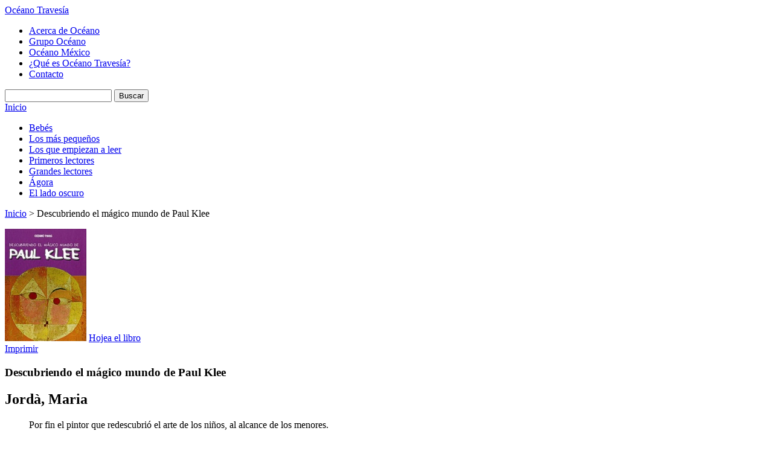

--- FILE ---
content_type: text/html; charset=utf-8
request_url: https://www.oceanotravesia.mx/ficha-libro.aspx?id=9877
body_size: 21340
content:

 
<!DOCTYPE HTML>
<html xmlns:og="http://opengraphprotocol.org/schema/" xmlns:fb="http://ogp.me/ns/fb#">
<head>
  <meta http-equiv="Content-Type" content="text/html; charset=UTF-8">
  <meta property="fb:app_id" content="312344488825366" />
  
  
              <title>Descubriendo el m&#225;gico mundo de Paul Klee - Oc&eacute;ano Traves&iacute;a</title>
            <meta name="description" content="Pintor, m&#250;sico y profesor, Paul Klee es uno de los artistas m&#225;s influyentes en el arte moderno. Klee es un enamorado del color al que, sin embargo,..." />
            <meta property="og:title" content="Descubriendo el m&#225;gico mundo de Paul Klee"/>
            <meta property="og:url" content="https://www.oceanotravesia.mx/obras/descubriendo-el-magico-mundo-de-paul-klee-9877.aspx"/>
            <meta property="og:image" content="https://www.oceanotravesia.mx/img/obra/ficha/9877.jpg"/>
            <meta property="og:description" content="Pintor, m&#250;sico y profesor, Paul Klee es uno de los artistas m&#225;s influyentes en el arte moderno. Klee es un enamorado del color al que, sin embargo,..."/>
            <meta property="og:site_name" content="Editorial Océano"/>
            <meta property="og:type" content="product"/>
            <meta property="fb:app_id" content="312344488825366"/>


  
  <link rel="stylesheet" type="text/css" href="/css/html5reset.css">
  <link rel="stylesheet" type="text/css" href="/css/master.css">
  <link rel="stylesheet" type="text/css" href="/css/oceanoTravesia.css?v=3">
  
  <link rel="stylesheet" type="text/css" href="/css/extras.travesia.css">
  
  <link href='http://fonts.googleapis.com/css?family=Lato:400,700,400italic|Oswald' rel='stylesheet' type='text/css'>
  <link href='http://fonts.googleapis.com/css?family=Great+Vibes' rel='stylesheet' type='text/css'>

  <!-- Corrige el problema de creación del DOM de IE8 para abajo, importante NO QUITAR!!!! -->
  <!--[if IE]>
  <script type="text/javascript" src="/scripts/html5.js"></script>
  <![endif]-->
  
  <script type="text/javascript">
  var _gaq = _gaq || [];
  _gaq.push(['_setAccount', 'UA-33554612-1']);
  _gaq.push(['_trackPageview']);
  (function() {
    var ga = document.createElement('script'); ga.type = 'text/javascript'; ga.async = true;
    ga.src = ('https:' == document.location.protocol ? 'https://ssl' : 'http://www') + '.google-analytics.com/ga.js';
    var s = document.getElementsByTagName('script')[0]; s.parentNode.insertBefore(ga, s);
  })();
  </script>
  <script type="text/javascript" src="/scripts/libs/jquery.js"></script>
  

</head>
  
<body>
<!-- Empieza headerPrincipal, contiene los elementos del header del sitio -->
<header id="headerPrincipal">
  <div id="headerInterior"><!-- Empieza headerInterior -->
  <!-- Logo y link a inicio del sitio -->
  <!--<h1><a href="/">Oc&eacute;ano</a></h1>-->
    
  <div id="logo-header"><a id="site-title-big" title="Oc&eacute;ano Traves&iacute;a" href="/">Oc&eacute;ano Traves&iacute;a</a></div>
  
  <!-- Empieza navAuxiliar, navegación auxiliar del sitio -->
  <nav id="navAuxiliar">
    <ul class="menuOceano">
      <li><a href="/acerca-de-oceano.aspx">Acerca de Oc&eacute;ano</a></li>
      <li><a target="_blank" href="http://www.oceano.com">Grupo Oc&eacute;ano</a></li>
      <li><a target="_blank" href="http://www.oceano.mx">Oc&eacute;ano M&eacute;xico</a></li>
      <li><a href="/que-es-oceano-travesia.aspx">&iquest;Qu&eacute; es Oc&eacute;ano Traves&iacute;a?</a></li>    
      <li><a class="ultimo" href="/contacto.aspx">Contacto</a></li>
    </ul>
  </nav><!-- //navAuxiliar -->
 
  <!-- Empieza navAuxiliar2, otra navegación auxiliar del sitio -->
  <!--
  <nav id="navAuxiliar2">
    <ul class="menuOtrosSitios">
      <li><a href="#">Libreros y profesionales</a></li>
      <li><a href="#">Extranet</a></li>
      <li><a class="ultimo" href="#">Medios de comunicaci&oacute;n</a></li>         
    </ul>
  </nav>
  -->
  <!-- //navAuxiliar2 -->  
    
  <div id="buscador">
    <form action="/buscar.aspx" id="frmBuscar">
      <input type="text" id="q" name="q" title="Título, Autor, ISBN, Palabra o Código" class="defaultText defaultTextActive"/>
      <input type="submit" value="Buscar" class="dupree">
    </form>
  </div>
    
  </div><!-- //headerInterior -->
</header><!-- //headerPrincipal -->

  <!-- Empieza navPrincipal, es el menu principal del sitio -->
  <nav id="navPrincipal" class="dupree">
    <a href="/" class="inicio">Inicio</a>
        <ul class="menu">
            <li><a  href="/bebes.aspx">Beb&#233;s</a></li>
            <li><a  href="/los-mas-pequenos.aspx">Los m&#225;s peque&#241;os</a></li>
            <li><a  href="/los-que-empiezan-a-leer.aspx">Los que empiezan a leer</a></li>
            <li><a  href="/primeros-lectores.aspx">Primeros lectores</a></li>
            <li><a  href="/grandes-lectores.aspx">Grandes lectores</a></li>
            <li><a  href="/agora.aspx">&#193;gora</a></li>
            <li><a  href="/el-lado-oscuro.aspx">El lado oscuro</a></li>
    </ul>

  </nav><!-- //navPrincipal -->  
  
<!-- Empieza contenedorPrincipal, contiene a las columnas del sitio -->
<div id="contenedorPrincipal">
  <!-- Empieza contenedorPrincipal, contiene a las columnas del sitio -->
  <section id="contenidoPrincipal">  
    <!-- Breadcrumb -->
    
                    <div id="breadcrumb">
                    <a href="/">Inicio</a> &gt;
                    Descubriendo el m&#225;gico mundo de Paul Klee
                </div>  
  

    <!-- //Breadcrumb -->
    
  <article id="colContenido">
      <p>    <div class="detalleObra">
        <div class="colImagen dupree">
            <div class="imagenObra">
                    <a class="olmedia" rel="#olportada">
                        <img alt="Descubriendo el m&#225;gico mundo de Paul Klee" src="../img/obra/ficha/9877.jpg" class="portadabaja"/>
                    </a>
                    <a class="extracto" href="http://issuu.com/editorialocanodemxicosadecv/docs/9877c?mode=embed&amp;layout=http://skin.issuu.com/v/color/layout.xml&amp;backgroundColor=000000&amp;showFlipBtn=true" rel="external">
                        Hojea el libro</a>
            </div>
            <span class='st_sharethis' displaytext='ShareThis'></span><a class="imprimir" href="#" data-libro="9877" id="fichatecnica">
                Imprimir</a>
        </div>
        <div class="colDetalle">
            <h1 class="dupree">Descubriendo el m&#225;gico mundo de Paul Klee</h1>
            <h2 class="dupree">Jord&#224;, Maria</h2>
                <blockquote class="dupree">Por fin el pintor que redescubrió el arte de los niños, al alcance de los menores.</blockquote>    
            <p>
                Pintor, músico y profesor, Paul Klee es uno de los artistas más influyentes en el arte moderno. Klee es un enamorado del color al que, sin embargo, somete al imperio del dibujo. Pero Klee fue también un gran teórico que pensó, como muy pocos creadores, su propio arte. Una invitación a jugar con la obra de Paul Klee, para adentrarse en un mundo que parece a un tiempo musical y pictórico, primitivo y sofisticado, matemático y lírico.</p>
            <br class="clear" />
            <p>
                <fb:like href="https://www.oceanotravesia.mx/obras/descubriendo-el-magico-mundo-de-paul-klee-maria-j-jorda-9877.aspx" send="false" layout="button_count" width="450" show_faces="false" action="like" colorscheme="light"></fb:like>
            </p>
        </div>
        <div class="contenedorficha">
            <table class="ficha">
                <tr>
                    <td class="titulo">
                        Editorial:
                    </td>
                    <td>
                        Oc&#233;ano Traves&#237;a
                    </td>
                </tr>
                <tr>
                    <td class="titulo">
                        Colecci&oacute;n:
                    </td>
                    <td>
                        El m&#225;gico mundo de ...
                    </td>
                </tr>
                <tr>
                    <td class="titulo">
                        Categor&iacute;a / Tema:
                    </td>
                    <td>
                        Ni&#241;os y J&#243;venes / Actividades y libros did&#225;cticos
                    </td>
                </tr>
                <tr>
                    <td class="titulo">
                        ISBN:
                    </td>
                    <td>
                        9786074003123
                    </td>
                </tr>
                <tr>
                    <td class="titulo">
                        P&aacute;ginas/A&ntilde;o:
                    </td>
                    <td>
                        34 / 2011
                    </td>
                </tr>
                <tr>
                    <td class="titulo">
                        Formato / Peso:
                    </td>
                    <td>
                        21.7 x 29.4 x 1 (cm) / 390 (gramos)
                    </td>
                </tr>
                <tr>
                    <td class="titulo">
                        Precio:
                    </td>
                    <td>
                        $345.00 MX
                        /
                        $13.50 USD
                    </td>
                </tr>
                <tr>
                    <td class="titulo">
                        Derechos de venta para:
                    </td>
                    <td>
                        Todo el mundo
                    </td>
                </tr>
	         <tr>
                    <td class="titulo">
                        Clasificaci&oacute;n Dewey:
                    </td>
                    <td>
                        759.94 - Pintores alemanes.
                    </td>
                </tr>
	
	    <tr>
                <td class="titulo">
                    Clasificaci&oacute;n BISAC:
                </td>
                <td>
                    JNF006000 (Juvenil No Ficci&#243;n / Arte / General)
                </td>
            </tr>
	
				
	            <tr>
                <td class="titulo">
                    Clasificaci&oacute;n BIC:
                </td>
                <td>
                    YNA (Arte (infantil/juvenil))
                </td>
            </tr>
        
                <tr>
                    <td class="titulo">
                        Etiquetas:
                    </td>
                    <td>
                        Descubriendo el m&#225;gico mundo de Paul Klee; informativo; pintores suizos; Maria J. Jorda
                    </td>
                </tr>
            </table>
        </div>
            <div id="olportada">
                <img alt="Descubriendo el m&#225;gico mundo de Paul Klee" src="../img/obra/media/9877.jpg" />
            </div>
    </div>

            <div class="listaobras">
                <h2 class="dupree">
                    Te recomendamos</h2>
                <a href="/obras-relacionadas.aspx?id=9877" class="vermas dupree">ver m&aacute;s</a>
    <div class="obra">
        <a class="portada" href="https://www.oceanotravesia.mx/obras/descubriendo-el-magico-mundo-de-dali-maria-j-jorda-9851.aspx" title="Descubriendo el m&#225;gico mundo de Dal&#237; (Nueva edici&#243;n)">
            <img alt="Descubriendo el m&#225;gico mundo de Dal&#237; (Nueva edici&#243;n)" src="../img/obra/baja/9851.jpg" />
        </a>
        <a href="https://www.oceanotravesia.mx/obras/descubriendo-el-magico-mundo-de-dali-maria-j-jorda-9851.aspx" title="Descubriendo el m&#225;gico mundo de Dal&#237; (Nueva edici&#243;n)">Descubriendo el m&#225;gico mundo de Dal&#237; (Nueva edici&#243;n)</a><br />
            <a class="autor" href="https://www.oceanotravesia.mx/autores/jorda-maria-1200.aspx">Jord&#224;, Maria</a>
    </div>    
    <div class="obra">
        <a class="portada" href="https://www.oceanotravesia.mx/obras/blanco-y-negro-mis-suenos-xavier-deneux-11101.aspx" title="Blanco y negro. Mis sue&#241;os">
            <img alt="Blanco y negro. Mis sue&#241;os" src="../img/obra/baja/11101.jpg" />
        </a>
        <a href="https://www.oceanotravesia.mx/obras/blanco-y-negro-mis-suenos-xavier-deneux-11101.aspx" title="Blanco y negro. Mis sue&#241;os">Blanco y negro. Mis sue&#241;os</a><br />
            <a class="autor" href="https://www.oceanotravesia.mx/autores/deneux-xavier-655.aspx">Deneux, Xavier</a>
    </div>    
    <div class="obra">
        <a class="portada" href="https://www.oceanotravesia.mx/obras/los-peores-inventos-del-mundo-jack-watkins-9792.aspx" title="Peores inventos del mundo, Los">
            <img alt="Peores inventos del mundo, Los" src="../img/obra/baja/9792.jpg" />
        </a>
        <a href="https://www.oceanotravesia.mx/obras/los-peores-inventos-del-mundo-jack-watkins-9792.aspx" title="Peores inventos del mundo, Los">Peores inventos del mundo, Los</a><br />
            <a class="autor" href="https://www.oceanotravesia.mx/autores/watkins-jack-2398.aspx">Watkins, Jack</a>
    </div>    
    <div class="obra">
        <a class="portada" href="https://www.oceanotravesia.mx/obras/blanco-y-negro-mi-circo-xavier-deneux-8846.aspx" title="Blanco y negro. Mi circo">
            <img alt="Blanco y negro. Mi circo" src="../img/obra/baja/8846.jpg" />
        </a>
        <a href="https://www.oceanotravesia.mx/obras/blanco-y-negro-mi-circo-xavier-deneux-8846.aspx" title="Blanco y negro. Mi circo">Blanco y negro. Mi circo</a><br />
            <a class="autor" href="https://www.oceanotravesia.mx/autores/deneux-xavier-655.aspx">Deneux, Xavier</a>
    </div>    
            </div>
            <br class="clear" />
<br />
<br />
<br />
<br />
<br />
<br />
<br />
<br />
</p>  
      
  </article>
  <aside id="colContenidoRelacionado">
    
    <div id="autorrandom">
        <h2 class="dupree">
            AUTORES</h2>
        <a class="vermas dupree" href="/autores.aspx">ver m&aacute;s autores</a>
        <img class="autor" alt="" src="/img/autor/baja/1200.jpg"/>
        <em class="dupree">Maria Jord&#224;</em>
        
            <p>
                <p><b>Maria Jordà.</b> Licenciada en Historia y Geografía por la Universidad de París. Toda su obra se enfoca en difundir, entre los jóvenes lectores, pasajes de la historia y biografías de personajes. Es escritora y madre de cuat...
            </p>
        <a class="conocemas dupree" href="/autores/maria-jorda-1200.aspx">
            CONOCE M&Aacute;S</a>
            <div id="obraautor" class="dupree">
                <h3>Tiene libros como:</h3>
                <a href="/obras/descubriendo-el-magico-mundo-de-pedro-figari-maria-j-jorda-12797.aspx">
                    Descubriendo el m&#225;gico mundo de Pedro Figari
                </a>
            </div>
    </div>

<div id="redessociales">
    <h2 class="dupree">
        Siguenos</h2>
    <ul class="linksredes">
        <li><a class="facebook" target="_blank" href="http://www.facebook.com/oceano.travesia">Facebook</a></li>
        <li><a class="twitter" target="_blank" href="http://twitter.com/#!/OceanoTravesia">Twitter</a></li>
        <li><a class="youtube"  target="_blank" href="http://www.youtube.com/user/oceanotravesia">Youtube</a></li>
        
        <li><a class="rss" href="javascript:void(0)">RSS</a></li>
    </ul>
</div>


<div id="links" class="dupree">
    <a href="/colecciones.aspx" class="btnCocina">Nuestras colecciones</a>
    <br />
    <a href="/autores.aspx" class="btnAutores">Autores e ilustradores</a>
    <br />
    <!--<a href="/invitanos-a-tu-escuela.aspx" class="btnInvitanos">Inv�tanos a tu escuela</a>
    <br />
    <a href="/autores-en-el-mundo.aspx" class="btnAutoresMundo">Autores en el mundo</a>
    <br />-->
    <!--<a href="/5-por-x-igual-a-claves.aspx" class="btn5Por">5 X ? = claves</a>
    <br />
    <a href="/fondo-de-pantalla.aspx" class="btn5Por">Fondo de pantalla</a>
    <br />-->
    <a href="/fondos-de-pantalla.aspx" class="btnDescarga">Descarga fondos de pantalla</a>
    <br />
    <a href="/galeria-videos.aspx" class="btnInvitanos">Galer&iacute;a de videos</a>
</div>


    
    

  </aside>

    <br class="clear">
    

  </section><!-- //contenidoPrincipal -->
  <br class="clear">
</div>
<!-- //contenedorPrincipal -->

<!-- Empieza footerPrincipal -->
<footer id="footerPrincipal">
  <div id="footer">
    <div class="col" style="display:none;">
        <ul>
            <li><a  href="/bebes.aspx">Beb&eacute;s</a></li>
            <li><a  href="/los-mas-pequenos.aspx">Los m&aacute;s peque&ntilde;os</a></li>
            <li><a  href="/los-que-empiezan-a-leer.aspx">Los que empiezan a leer</a></li>
            <li><a  href="/primeros-lectores.aspx">Primeros lectores</a></li>
            
        </ul>
      </div>
    <div class="col segunda" style="display:none;">
      <ul>
        <li><a  href="/grandes-lectores.aspx">Grandes lectores</a></li>
            <!--<li><a  href="/todo-publico.aspx">Todo p&uacute;blico</a></li>-->
            <li><a  href="/para-padres-y-maestros.aspx">Para padres y maestros</a></li>
            <li><a  href="/agora.aspx">&Aacute;gora</a></li>
            <li><a  href="/el-lado-oscuro.aspx">El lado oscuro</a></li></ul>
    </div>
    <div class="col tercera" style="display:none;">
        <ul>
            <li><a href="/autores.aspx">Autores e ilustradores</a></li>
            <li><a href="/eventos.aspx">Eventos</a></li>
            <li><a href="/noticias.aspx">Noticias</a></li>
            <li><a href="/obras-destacadas.aspx">Destacados</a></li>
            <li><a href="/novedades.aspx">Novedades</a></li>
            <li><a href="/proximos-lanzamientos.aspx">Pr&oacute;ximos lanzamientos</a></li>
        </ul>
    </div>
    <div class="col tercera" style="display:none;">
      <ul><!--
            <li><a href="#">Derechos de autor</a></li>
            <li><a href="#">Informaci&oacute;n legal</a></li>
            <li><a href="#">Editoriales</a></li>-->
            <li><a href="/contacto.aspx">Contacto</a></li>
        </ul>
    </div>
    <div class="avisoprivacidad"><a href="/aviso-de-privacidad.aspx" style="font-size: 12px;color:#FFFFFF;">Aviso de privacidad</a>&nbsp;/&nbsp;<a href="/informacion-legal.aspx" style="font-size: 12px;color:#FFFFFF;">Información legal</a></div>
    <div class="copyright">&copy; Copyright 2012, Editorial Oc&eacute;ano de M&eacute;xico, S.A. de C.V.</div>
    
  </div>    
</footer>
<!-- //footerPrincipal -->

<!-- site scripts (concatenados y minificados si es posible)-->

    
<!--<script type="text/javascript" src="/scripts/jquery-1.3.2.min.js"></script>-->
<script type="text/javascript" src="/scripts/libs/jquery.tools.min.js"></script>
<script type="text/javascript" src="/scripts/libs/jquery.validate.min.js"></script>
<script type="text/javascript" src="/scripts/libs/localization/messages_es.js"></script>
<script type="text/javascript" src="/scripts/travesia.js"></script>
<script type="text/javascript" src="/scripts/cufon.js"></script>
<script type="text/javascript" src="/scripts/Dupree_400.font.js"></script>
  
<script type="text/javascript"> Cufon.now(); </script>
  
<script type="text/javascript">
  Cufon.replace('.dupree');
  Cufon.replace('.TituloGrandeRojo');
  Cufon.replace('.TituloGrande');
  Cufon.replace('.Subtitulo');
  Cufon.replace('#navPrincipal.dupree', { textShadow: '1px 1px 1px #467B8C' });

  $(document).ready(function () {
    $(".slidetabs").tabs(".images > div", {  
      effect: 'fade',
      fadeOutSpeed: "slow",
      rotate: true
    }).slideshow({
        next: '.next',
        prev: '.prev',
        interval: 4000,
        autoplay: true,
        autopause: true
    });
});
</script>
  
<!-- scripts especificos de cada pagina-->

    <script type="text/javascript">var switchTo5x=false;</script>
<script type="text/javascript" src="http://w.sharethis.com/button/buttons.js"></script>
<script type="text/javascript">stLight.options({publisher:'bacce8ed-3042-442c-a8c7-46d309f878fa'});</script>
  <div id="fb-root">
</div>
<script type="text/javascript">
    window.fbAsyncInit = function () {
        FB.init({ appId: '312344488825366', status: true, cookie: true, xfbml: true });
        FB.Event.subscribe('edge.create', function (url) {
            _gaq.push(['_trackSocial', 'facebook', 'like', url]);
        });
        FB.Event.subscribe('edge.remove', function (url) {
            _gaq.push(['_trackSocial', 'facebook', 'unlike', url]);
        });
    };
    (function () {
        var e = document.createElement('script'); e.async = true;
        e.src = document.location.protocol + '//connect.facebook.net/en_US/all.js';
        document.getElementById('fb-root').appendChild(e);
    } ());

    (function (d, s, id) {
        var js, fjs = d.getElementsByTagName(s)[0];
        if (d.getElementById(id)) return;
        js = d.createElement(s); js.id = id;
        js.src = "//connect.facebook.net/en_US/all.js#xfbml=1&appId=312344488825366";
        fjs.parentNode.insertBefore(js, fjs);
    } (document, 'script', 'facebook-jssdk'));
</script>



    
    

<!-- termina site scripts-->

</body>
</html>
  
